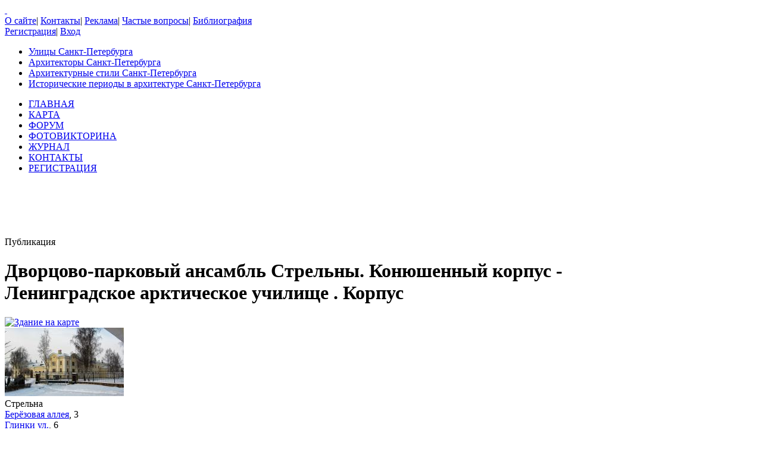

--- FILE ---
content_type: text/html; charset=UTF-8
request_url: https://www.citywalls.ru/photo547388.html
body_size: 11397
content:
<!DOCTYPE html>
<html lang="ru">
<head>
<meta charset="utf-8" />
<meta name="description" content="Фотографии Дворцово-парковый ансамбль Стрельны. Конюшенный корпус -Ленинградское арктическое училище . Корпус, Стрельна Берёзовая аллея, 3, Глинки ул., 6, архитектурный стиль Необарокко, архитектор Мейер Х. Ф., Лангваген В. Я., Штакеншнейдер А. И." />
<meta name="keywords" content="санкт-петербург, Дворцово-парковый ансамбль Стрельны. Конюшенный корпус -Ленинградское арктическое училище . Корпус, Необарокко, Мейер Х. Ф., Лангваген В. Я., Штакеншнейдер А. И., Берёзовая, Глинки" />
<meta name="Document-State" content="Dynamic">
<meta name="Revisit-After" content="3">
<meta name="Robots" content="index,follow">
<title>Дворцово-парковый ансамбль Стрельны. Конюшенный корпус -Ленинградское арктическое училище . Корпус, Необарокко, Архитектор Мейер Х. Ф., Лангваген В. Я., Штакеншнейдер А. И., Стрельна Берёзовая аллея, 3, Глинки ул., 6</title>
<link rel="shortcut icon" href="/favicon.ico">
<link rel='canonical' href='https://www.citywalls.ru/house26121.html' />
<link rel='stylesheet' href='https://www.citywalls.ru/style/v93/topsite/topsite.css' />
<link rel='stylesheet' href='https://www.citywalls.ru/style/v93/citywalls.css' />
<link rel='stylesheet' href='https://www.citywalls.ru/style/v93/house.css' />
<link rel='stylesheet' href='https://static.citywalls.ru/v48/style/poshytip/tip-combined.css' />
<script type='text/javascript'>var site={base_url:'https://www.citywalls.ru',SID:'s=fp43bq0k14qcuvcdbkag9t7vcl',img_static_url:'https://img.citywalls.ru/v48',comet_url:'wss://comet.citywalls.ru:8080',uid:0};</script>
<script type='text/javascript' src='https://static.citywalls.ru/v48/script/utils.js'></script>
<script type='text/javascript' src='https://www.citywalls.ru/script/v93/topsite/topsite.js'></script>
<script type='text/javascript' src='https://www.citywalls.ru/script/v93/citywalls.js'></script>
<script type='text/javascript' src='https://static.citywalls.ru/v48/script/jquery.js'></script>
<script type='text/javascript' src='https://www.citywalls.ru/script/v93/house.js'></script>
<script type='text/javascript' src='https://static.citywalls.ru/v48/script/uiext.js'></script>
</head>

<body>
<div id='m_container'>

<!-- Main site header -->
<div id='m_header'>
	<a id='full_link' href='https://www.citywalls.ru/?s=fp43bq0k14qcuvcdbkag9t7vcl'>&nbsp;</a>
	<div id='top_menu'>
		<a href='https://www.citywalls.ru/about.html?s=fp43bq0k14qcuvcdbkag9t7vcl'>О сайте</a><span class='sep'>|</span>
		<a href='https://www.citywalls.ru/contacts.html?s=fp43bq0k14qcuvcdbkag9t7vcl'>Контакты</a><span class='sep'>|</span>
		<a href='https://www.citywalls.ru/ad/advertisement.html?s=fp43bq0k14qcuvcdbkag9t7vcl'>Реклама</a><span class='sep'>|</span>
		<a href='https://www.citywalls.ru/faq.html?s=fp43bq0k14qcuvcdbkag9t7vcl'>Частые вопросы</a><span class='sep'>|</span>
		<a href='https://www.citywalls.ru/bibliography.html?s=fp43bq0k14qcuvcdbkag9t7vcl'>Библиография</a>
	</div> <!-- top_menu -->

	<div id='top_menu_auth'>
		<a href='https://www.citywalls.ru/profile/register.html?s=fp43bq0k14qcuvcdbkag9t7vcl'>Регистрация</a><span class='sep'>|</span>
		<a href='https://www.citywalls.ru/profile/login.html?s=fp43bq0k14qcuvcdbkag9t7vcl'>Вход</a>
	</div> <!-- top_menu_auth -->

	<ul id='menu_inline'><li
		class='street'><a title='Выбор улицы по названию' href='https://www.citywalls.ru/select_street.html?s=fp43bq0k14qcuvcdbkag9t7vcl'>Улицы Санкт-Петербурга</a></li><li
		class='architect'><a title='Выбор архитектора по имени' href='https://www.citywalls.ru/select_architect.html?s=fp43bq0k14qcuvcdbkag9t7vcl'>Архитекторы Санкт-Петербурга</a></li><li
		class='style'><a title='Выбор архитектурного стиля' href='https://www.citywalls.ru/select_archstyle.html?s=fp43bq0k14qcuvcdbkag9t7vcl'>Архитектурные стили Санкт-Петербурга</a></li><li
		class='year'><a title='Выбор зданий по историческому периоду' href='https://www.citywalls.ru/select_year.html?s=fp43bq0k14qcuvcdbkag9t7vcl'>Исторические периоды в архитектуре Санкт-Петербурга</a></li>
	</ul> <!-- menu_inline -->
</div>
<!-- End of Main site header -->

<!-- Main site menu -->
<ul id='m_menu'>
	<li class='home'><a href='https://www.citywalls.ru/?s=fp43bq0k14qcuvcdbkag9t7vcl' title='Главная'>ГЛАВНАЯ</a></li>
	<li class='map_around'><a href='https://www.citywalls.ru/map_around.html?s=fp43bq0k14qcuvcdbkag9t7vcl' title='Карта'>КАРТА</a></li>
	<li class='forum'><a href='https://forum.citywalls.ru/?s=fp43bq0k14qcuvcdbkag9t7vcl' title='Форум Citywalls.ru'>ФОРУМ</a></li>
	<li class='quiz'><a href='https://quiz.citywalls.ru?s=fp43bq0k14qcuvcdbkag9t7vcl' title='Фотовикторина'>ФОТОВИКТОРИНА</a></li>
	<li class='journal'><a href='https://www.citywalls.ru/journal/?s=fp43bq0k14qcuvcdbkag9t7vcl' title='Журнал Citywalls.ru'>ЖУРНАЛ</a></li>
	<li class='contacts'><a href='https://www.citywalls.ru/contacts.html?s=fp43bq0k14qcuvcdbkag9t7vcl' title='Контактная информация'>КОНТАКТЫ</a></li>
	<li class='profile'><a href='https://www.citywalls.ru/profile/register.html?s=fp43bq0k14qcuvcdbkag9t7vcl' title='Регистрация'>РЕГИСТРАЦИЯ</a></li>
</ul> <!-- m_main -->
<!-- End of Main site menu -->

<div class='cssAdvertBlock1' style='height:90px'>
<script>window.yaContextCb=window.yaContextCb||[]</script>
<script src='https://yandex.ru/ads/system/context.js' async></script>
<!-- Yandex.RTB R-A-1730113-1 -->
<div id='yandex_rtb_R-A-1730113-1'></div>
<script>window.yaContextCb.push(()=>{
  Ya.Context.AdvManager.render({
    renderTo: 'yandex_rtb_R-A-1730113-1',
    blockId: 'R-A-1730113-1'
  })
})</script>
</div> <!-- cssAdvertBlock1 -->

<script type='text/javascript'>
	setOnLoad(__init_totop);
</script>
<!-- The site main content -->
<div id='m_body'>
<table width='100%' cellpadding='0' cellspacing='0'><tr>


<!-- Main content column -->
<td id='m_column_wide2_td'>
<div id='m_column_wide2'>
<div class='div_like_h1 '>
	
	Публикация</div>
<div class='cssHouseHead'>
	<h1>Дворцово-парковый ансамбль Стрельны. Конюшенный корпус -<br>Ленинградское арктическое училище . Корпус</h1>
	<div class='head clearFix'>
		<div class='staticmap'><a href='https://www.citywalls.ru/house26121_map.html?s=fp43bq0k14qcuvcdbkag9t7vcl' onclick='return house.map();'><img src='//static-maps.yandex.ru/1.x/?l=map&amp;ll=30.0648,59.8553&amp;z=15&amp;size=180,130&amp;pt=30.0648,59.8553,pmbls&amp;lang=ru-RU' alt='Здание на карте' title='Здание на карте'></a></div>
		<div class='photo'><a href='https://www.citywalls.ru/photo317682.html?s=fp43bq0k14qcuvcdbkag9t7vcl' onclick='return house.photo(317682);'><img src='https://p2.citywalls.ru/thumb0_310-317682.jpg?mt=1516619719' title='Дворцово-парковый ансамбль Стрельны. Конюшенный корпус -Ленинградское арктическое училище . Корпус' alt='фото'></a></div>

		<div class='info'>
			<div class='address'>Стрельна<br><a href='https://www.citywalls.ru/search-street2245.html?s=fp43bq0k14qcuvcdbkag9t7vcl'>Берёзовая аллея</a>, 3<br><a href='https://www.citywalls.ru/search-street2240.html?s=fp43bq0k14qcuvcdbkag9t7vcl'>Глинки ул.</a>, 6</div>
			<table cellpadding='0' cellspacing='0'>
			<tr>
				<td class='item'>Архитекторы:</td>
				<td class='value'><a href='https://www.citywalls.ru/search-architect4043.html?s=fp43bq0k14qcuvcdbkag9t7vcl'>Мейер Х. Ф.</a><br><a href='https://www.citywalls.ru/search-architect207.html?s=fp43bq0k14qcuvcdbkag9t7vcl'>Лангваген В. Я.</a><br><a href='https://www.citywalls.ru/search-architect53.html?s=fp43bq0k14qcuvcdbkag9t7vcl'>Штакеншнейдер А. И.</a></td>
			</tr>
			<tr>
				<td class='item'>Год постройки:</td>
				<td class='value'>1848-1850</td>
			</tr>
			<tr>
				<td class='item'>Стиль:</td>
				<td class='value'><a href='https://www.citywalls.ru/search-archstyle425.html?s=fp43bq0k14qcuvcdbkag9t7vcl'>Необарокко</a></td>
			</tr>
					</table>
		</div> <!-- info -->
	</div> <!-- head -->
</div> <!-- cssHousehead -->
	<div style='padding: 16px 0 5px 0'>
	<div class='mceContentBody' style='padding: 0 24px 2px 24px;'>
<p style="text-align: right;"><span style="font-size: x-small;"><em>Вид с юго-востока.&nbsp;<em>Фото 01.2018,&nbsp;<noindex><a rel='nofollow' href="/profile/profile.php?uid=3332" title="Автор фотозагадки" >Влада</a></noindex>&nbsp;</em></em></span></p>
<p style="text-align: left;"><strong>Дворцово-парковый ансамбль Стрельны . Конюшенный корпус -<br /></strong></p>
<p style="text-align: right;"><span style="font-size: x-small;">п. Стрельна, Березовая аллея, дом 3, литера А (адрес до 2019 года)</span></p>
<p style="text-align: right;"><span style="font-size: x-small;">ул. Глинки, дом 6, строение 1 (с июля 2019)</span></p>
<p style="text-align: right;">Пам. арх. (фед.)</p>
<p>1848-1850 - арх. Мейер Христиан Филиппович, арх. Лангваген Василий (Вильгельм) Яковлевич,</p>
<p>&nbsp;&nbsp;&nbsp;&nbsp;&nbsp;&nbsp;&nbsp;&nbsp;&nbsp;&nbsp;&nbsp;&nbsp;&nbsp;&nbsp;&nbsp;&nbsp;&nbsp; арх. Штакеншнейдер Андрей Иванович <span style="font-size: x-small;">(Постановление Правительства РФ № 527 от 10.07.2001)</span></p>
<p><span style="font-size: x-small;"><span style="font-size: small;">&nbsp;</span></span></p>
<p><span style="font-size: x-small;"><span style="font-size: small;"><strong>Ленинградское арктическое училище . Корпус</strong></span></span></p>
<p>&nbsp;</p>
<p>&nbsp;</p>
<p>&nbsp;</p>
<p><span style="font-size: x-small;"><span style="font-size: small;">Сейчас это один из корпусов <noindex><a rel='nofollow' href="/house19196.html"  target="_blank">Ленинградского арктического училища</a></noindex>, существовавшего в 1945-1991 гг.</span></span></p>
<p><span style="font-size: x-small;"><span style="font-size: small;">&nbsp;</span></span></p>
<p><span style="font-size: x-small;"><span style="font-size: small;">В 2001-2003 здание прошло реконструкцию, ныне находится на территории Дворца конгрессов.</span><br /></span></p>
<p><span style="font-size: x-small;"><span style="font-size: small;">&nbsp;</span></span></p>
<p>&nbsp;</p>
<p>&nbsp;</p>	</div> <!-- mceContentBody -->

		<ul class='cssHouseThumbnailTableWide cssPhotoList'><li><div class='photo'><a href='https://www.citywalls.ru/photo607307.html?s=fp43bq0k14qcuvcdbkag9t7vcl' onclick='return house.photo(607307)'><img class='cssThumbnailPhoto' src='https://p3.citywalls.ru/thumb_593-607307.jpg?mt=1675786555' alt='фото' title=''></a></div><p class='title'>В 1939 г. должно было начаться<br>строительство санатория<br>на месте Конюшенного корпуса.<br><span class="f">(добавил <a href="https://www.citywalls.ru/profile/profile.php?uid=17775&amp;s=fp43bq0k14qcuvcdbkag9t7vcl" >Galina Vabishchevich</a>)</span></p></li>
<li><div class='photo'><a href='https://www.citywalls.ru/photo607309.html?s=fp43bq0k14qcuvcdbkag9t7vcl' onclick='return house.photo(607309)'><img class='cssThumbnailPhoto' src='https://p1.citywalls.ru/thumb_593-607309.jpg?mt=1675787031' alt='фото' title=''></a></div><p class='title'>1*<br><span class="f">(добавил <a href="https://www.citywalls.ru/profile/profile.php?uid=17775&amp;s=fp43bq0k14qcuvcdbkag9t7vcl" >Galina Vabishchevich</a>)</span></p></li>
<li><div class='photo'><a href='https://www.citywalls.ru/photo607314.html?s=fp43bq0k14qcuvcdbkag9t7vcl' onclick='return house.photo(607314)'><img class='cssThumbnailPhoto' src='https://p2.citywalls.ru/thumb_593-607314.jpg?mt=1675787355' alt='фото' title=''></a></div><p class='title'>1901-1903 гг.<br>Въезд в парк. Открытка.<br><span class="f">pastvu.com<br>(добавил <a href="https://www.citywalls.ru/profile/profile.php?uid=17775&amp;s=fp43bq0k14qcuvcdbkag9t7vcl" >Galina Vabishchevich</a>)</span></p></li>
<li><div class='photo'><a href='https://www.citywalls.ru/photo607312.html?s=fp43bq0k14qcuvcdbkag9t7vcl' onclick='return house.photo(607312)'><img class='cssThumbnailPhoto' src='https://p0.citywalls.ru/thumb_593-607312.jpg?mt=1675787154' alt='фото' title=''></a></div><p class='title'>1949 г. Южный фасад.<br>pastvu.com<br><span class="f">(добавил <a href="https://www.citywalls.ru/profile/profile.php?uid=17775&amp;s=fp43bq0k14qcuvcdbkag9t7vcl" >Galina Vabishchevich</a>)</span></p></li>
<li><div class='photo'><a href='https://www.citywalls.ru/photo607313.html?s=fp43bq0k14qcuvcdbkag9t7vcl' onclick='return house.photo(607313)'><img class='cssThumbnailPhoto' src='https://p1.citywalls.ru/thumb_593-607313.jpg?mt=1675787171' alt='фото' title=''></a></div><p class='title'>Внутренний дворик.<br>1-я пол. 1970-х гг. 2*<br><span class="f">(добавил <a href="https://www.citywalls.ru/profile/profile.php?uid=17775&amp;s=fp43bq0k14qcuvcdbkag9t7vcl" >Galina Vabishchevich</a>)</span></p></li>
<li><div class='photo'><a href='https://www.citywalls.ru/photo607315.html?s=fp43bq0k14qcuvcdbkag9t7vcl' onclick='return house.photo(607315)'><img class='cssThumbnailPhoto' src='https://p3.citywalls.ru/thumb_593-607315.jpg?mt=1675787364' alt='фото' title=''></a></div><p class='title'>нач. 1970-х гг.<br>Курсанты Лен. арктического<br>училища на зарядке. <br><span class="f">pastvu.com<br>(добавил <a href="https://www.citywalls.ru/profile/profile.php?uid=17775&amp;s=fp43bq0k14qcuvcdbkag9t7vcl" >Galina Vabishchevich</a>)</span></p></li>
<li><div class='photo'><a href='https://www.citywalls.ru/photo547388.html?s=fp43bq0k14qcuvcdbkag9t7vcl' onclick='return house.photo(547388)'><img class='cssThumbnailPhoto' src='https://p0.citywalls.ru/thumb_534-547388.jpg?mt=1643038641' alt='фото' title=''></a></div><p class='title'>Процесс реконструкции.<br><span class="f">13.08.2002. Google Earth</span><br><span class="f">(добавил <br><noindex><a rel='nofollow' href="/profile/profile.php?uid=1259" >peterburzhets</a></noindex>)</span></p></li>
		</ul> <!-- cssPhotoList -->

	<div class='mceContentBody' style='padding: 0 24px 2px 24px;'>
<p>1*&nbsp; В 1939 г. должно было начаться строительство санатория на месте Конюшенного корпуса, или глубокая его реконструкция.&nbsp; <span style="font-size: x-small;">(Ежегодник Ленинградского отделения Союза советских архитекторов I-II / XV-XVI. Выпуск 1934-1939 гг.&nbsp;</span></p>
<p style="text-align: left;"><span style="font-size: x-small;"> Л.-М. Изд. Ленингр. отд. Союза сов. архитекторов, 1940. С. 137.)&nbsp; (<noindex><a rel='nofollow' href="/profile/profile.php?uid=17775"  target="_blank">Galina Vabishchevich</a></noindex>)</span></p>
<p style="text-align: left;"><span style="font-size: x-small;">2*&nbsp;<span style="font-size: small;"> Внутренний дворик. Фото 1-й половины 1970-х гг</span>. "Cеверная сторона каре Конюшенного корпуса - Манеж, перестроенный в 1954г. Архитектор перестройки С.В.Попова-Гуниг. После надстройки во втором этаже сделали двусветный спортивный зал, в первом - столовую" (Обязательно дать ссылку https://pastvu.com/p/131403)<br /></span></p>	</div> <!-- mceContentBody -->

		<ul class='cssHouseThumbnailTableWide cssPhotoList'><li><div class='photo'><a href='https://www.citywalls.ru/photo317677.html?s=fp43bq0k14qcuvcdbkag9t7vcl' onclick='return house.photo(317677)'><img class='cssThumbnailPhoto' src='https://p1.citywalls.ru/thumb_310-317677.jpg?mt=1516619719' alt='фото' title=''></a></div><p class='title'>Вид с юго-востока</p></li>
<li><div class='photo'><a href='https://www.citywalls.ru/photo223338.html?s=fp43bq0k14qcuvcdbkag9t7vcl' onclick='return house.photo(223338)'><img class='cssThumbnailPhoto' src='https://p2.citywalls.ru/thumb_218-223338.jpg?mt=1430499704' alt='фото' title=''></a></div><p class='title'>Вид с юга</p></li>
<li><div class='photo'><a href='https://www.citywalls.ru/photo223339.html?s=fp43bq0k14qcuvcdbkag9t7vcl' onclick='return house.photo(223339)'><img class='cssThumbnailPhoto' src='https://p3.citywalls.ru/thumb_218-223339.jpg?mt=1430499704' alt='фото' title=''></a></div><p class='title'>Вид с юго-востока</p></li>
<li><div class='photo'><a href='https://www.citywalls.ru/photo223340.html?s=fp43bq0k14qcuvcdbkag9t7vcl' onclick='return house.photo(223340)'><img class='cssThumbnailPhoto' src='https://p0.citywalls.ru/thumb_218-223340.jpg?mt=1430503708' alt='фото' title=''></a></div></li>
<li><div class='photo'><a href='https://www.citywalls.ru/photo223341.html?s=fp43bq0k14qcuvcdbkag9t7vcl' onclick='return house.photo(223341)'><img class='cssThumbnailPhoto' src='https://p1.citywalls.ru/thumb_218-223341.jpg?mt=1430503708' alt='фото' title=''></a></div><p class='title'>Северный фасад</p></li>
<li><div class='photo'><a href='https://www.citywalls.ru/photo223346.html?s=fp43bq0k14qcuvcdbkag9t7vcl' onclick='return house.photo(223346)'><img class='cssThumbnailPhoto' src='https://p2.citywalls.ru/thumb_218-223346.jpg?mt=1430503708' alt='фото' title=''></a></div></li>
<li><div class='photo'><a href='https://www.citywalls.ru/photo223342.html?s=fp43bq0k14qcuvcdbkag9t7vcl' onclick='return house.photo(223342)'><img class='cssThumbnailPhoto' src='https://p2.citywalls.ru/thumb_218-223342.jpg?mt=1430503708' alt='фото' title=''></a></div></li>
<li><div class='photo'><a href='https://www.citywalls.ru/photo223343.html?s=fp43bq0k14qcuvcdbkag9t7vcl' onclick='return house.photo(223343)'><img class='cssThumbnailPhoto' src='https://p3.citywalls.ru/thumb_218-223343.jpg?mt=1430503708' alt='фото' title=''></a></div></li>
<li><div class='photo'><a href='https://www.citywalls.ru/photo223344.html?s=fp43bq0k14qcuvcdbkag9t7vcl' onclick='return house.photo(223344)'><img class='cssThumbnailPhoto' src='https://p0.citywalls.ru/thumb_218-223344.jpg?mt=1430503708' alt='фото' title=''></a></div></li>
<li><div class='photo'><a href='https://www.citywalls.ru/photo223345.html?s=fp43bq0k14qcuvcdbkag9t7vcl' onclick='return house.photo(223345)'><img class='cssThumbnailPhoto' src='https://p1.citywalls.ru/thumb_218-223345.jpg?mt=1430503708' alt='фото' title=''></a></div><p class='title'><span class="f">Фото 01.05.2015.</span></p></li>
<li><div class='photo'><a href='https://www.citywalls.ru/photo317678.html?s=fp43bq0k14qcuvcdbkag9t7vcl' onclick='return house.photo(317678)'><img class='cssThumbnailPhoto' src='https://p2.citywalls.ru/thumb_310-317678.jpg?mt=1516619719' alt='фото' title=''></a></div></li>
<li><div class='photo'><a href='https://www.citywalls.ru/photo317679.html?s=fp43bq0k14qcuvcdbkag9t7vcl' onclick='return house.photo(317679)'><img class='cssThumbnailPhoto' src='https://p3.citywalls.ru/thumb_310-317679.jpg?mt=1516619719' alt='фото' title=''></a></div></li>
<li><div class='photo'><a href='https://www.citywalls.ru/photo317680.html?s=fp43bq0k14qcuvcdbkag9t7vcl' onclick='return house.photo(317680)'><img class='cssThumbnailPhoto' src='https://p0.citywalls.ru/thumb_310-317680.jpg?mt=1516619719' alt='фото' title=''></a></div></li>
<li><div class='photo'><a href='https://www.citywalls.ru/photo317681.html?s=fp43bq0k14qcuvcdbkag9t7vcl' onclick='return house.photo(317681)'><img class='cssThumbnailPhoto' src='https://p1.citywalls.ru/thumb_310-317681.jpg?mt=1516619719' alt='фото' title=''></a></div></li>
<li><div class='photo'><a href='https://www.citywalls.ru/photo317683.html?s=fp43bq0k14qcuvcdbkag9t7vcl' onclick='return house.photo(317683)'><img class='cssThumbnailPhoto' src='https://p3.citywalls.ru/thumb_310-317683.jpg?mt=1516619949' alt='фото' title=''></a></div><p class='title'>Южный фасад</p></li>
<li><div class='photo'><a href='https://www.citywalls.ru/photo317684.html?s=fp43bq0k14qcuvcdbkag9t7vcl' onclick='return house.photo(317684)'><img class='cssThumbnailPhoto' src='https://p0.citywalls.ru/thumb_310-317684.jpg?mt=1516619949' alt='фото' title=''></a></div></li>
<li><div class='photo'><a href='https://www.citywalls.ru/photo317685.html?s=fp43bq0k14qcuvcdbkag9t7vcl' onclick='return house.photo(317685)'><img class='cssThumbnailPhoto' src='https://p1.citywalls.ru/thumb_310-317685.jpg?mt=1516619949' alt='фото' title=''></a></div></li>
<li><div class='photo'><a href='https://www.citywalls.ru/photo317686.html?s=fp43bq0k14qcuvcdbkag9t7vcl' onclick='return house.photo(317686)'><img class='cssThumbnailPhoto' src='https://p2.citywalls.ru/thumb_310-317686.jpg?mt=1516619949' alt='фото' title=''></a></div><p class='title'><span class="f">Фото - <a href="http://www.citywalls.ru/profile/profile.php?uid=3332&amp;s=fp43bq0k14qcuvcdbkag9t7vcl" >Влада</a>, 01.2018.</span></p></li>
		</ul> <!-- cssPhotoList -->

	<div class='mceContentBody' style='padding: 0 24px 2px 24px;'>
<p style="text-align: center;"><span style="font-size: x-small;"> Памятник федерального значения (Постановление Правительства РФ № 527 от 10.07.2001)</span></p>	</div> <!-- mceContentBody -->

		<ul class='cssHouseThumbnailTableWide cssPhotoList'><li><div class='photo'><a href='https://www.citywalls.ru/photo607310.html?s=fp43bq0k14qcuvcdbkag9t7vcl' onclick='return house.photo(607310)'><img class='cssThumbnailPhoto' src='https://p2.citywalls.ru/thumb_593-607310.jpg?mt=1675787136' alt='фото' title=''></a></div><p class='title'>Аэрофотосъёмка 1942 г.</p></li>
<li><div class='photo'><a href='https://www.citywalls.ru/photo607311.html?s=fp43bq0k14qcuvcdbkag9t7vcl' onclick='return house.photo(607311)'><img class='cssThumbnailPhoto' src='https://p3.citywalls.ru/thumb_593-607311.jpg?mt=1675787144' alt='фото' title=''></a></div><p class='title'>Аэрофотосъёмка 1966 г.</p></li>
		</ul> <!-- cssPhotoList -->

	</div>

<div class='cssHouseBottom'>
	<div class='clearFix'>
		<div class='counters'><img class='silk_comm' src='https://img.citywalls.ru/v48/empty.gif' alt=''> 3 комментария<br>			<img class='silk_eye' src='https://img.citywalls.ru/v48/empty.gif' alt=''> 3072 просмотра</div>
		<div class='edit_time'>Добавил: <a href='https://www.citywalls.ru/profile/profile.php?uid=1442&s=fp43bq0k14qcuvcdbkag9t7vcl'>Виктор М</a>, 23 Апреля 2015, 16:05<br>Редактировано: 2 Апреля 2024, 14:08
		</div> <!-- edit_time -->
		<div class='rating'>
			<div id='rate_progress' class='working'><img src='https://img.citywalls.ru/v48/progress_rotate_small.gif' title='Сохранение...' alt=''></div>
			<table><tr>
			<td>Оцените:</td>
			<td><ul class='cssRating'>
			<li id='rate_value' class='cssRatingCurrent' style='width:61%;'></li>
			<li><a href='javascript:void(0);' onclick='return star_rate(26121, 1);' title='Ужасно' class='star1'></a></li>
			<li><a href='javascript:void(0);' onclick='return star_rate(26121, 2);' title='Плохо' class='star2'></a></li>
			<li><a href='javascript:void(0);' onclick='return star_rate(26121, 3);' title='Средне' class='star3'></a></li>
			<li><a href='javascript:void(0);' onclick='return star_rate(26121, 4);' title='Хорошо' class='star4'></a></li>
			<li><a href='javascript:void(0);' onclick='return star_rate(26121, 5);' title='Отлично' class='star5'></a></li>
			</ul></td>
			<td id='rate_count'>(11 голосов)</td>
			</tr></table>
		</div> <!-- rating -->
	</div> <!-- clearFix -->
	<div class='addinfo'>
		<a class='imb_text_photo' href='https://www.citywalls.ru/house/house_addinfo.php?action=data&hid=26121&s=fp43bq0k14qcuvcdbkag9t7vcl'>Добавить название здания/год постройки/имя архитектора</a><br>
		<a class='imb_text' href='https://www.citywalls.ru/house/house_addinfo.php?action=text&hid=26121&s=fp43bq0k14qcuvcdbkag9t7vcl'>Добавить текст/сообщить об ошибке в публикации</a><br>
		<a class='imb_camera' href='https://www.citywalls.ru/house/house_addinfo.php?action=photo&hid=26121&s=fp43bq0k14qcuvcdbkag9t7vcl'>Добавить фотографии в публикацию</a>
	</div> <!-- addinfo -->
	<div class='extcode'>
		Разместить ссылку у себя на ресурсе или в ЖЖ:
		<div class='code'>
			&lt;a href='https://www.citywalls.ru/house26121.html' target='_blank'&gt;Дворцово-парковый ансамбль Стрельны. Конюшенный корпус -Ленинградское арктическое училище . Корпус на Citywalls.ru&lt;/a&gt;
		</div> <!-- code -->
	</div> <!-- extcode -->
</div> <!-- cssHouseBottom -->
		<div class='cssCommentContainer'>
		<div class='header' id='hc_title'>Всего 3 комментария</div>
		<ul class='list' id='hc_list'>
		<li class='cssComment clearFix' id='hc_comm239281'>
			<div class='avatar'><a href='https://www.citywalls.ru/profile/profile.php?uid=17775&s=fp43bq0k14qcuvcdbkag9t7vcl'><img class='cssAvatarImage' alt='' src='https://ua.citywalls.ru/4-5104_micro.jpg?mt=1631732559'></a></div>
			<div class='comment'>
			<div class='name'><a href='https://www.citywalls.ru/profile/profile.php?uid=17775&s=fp43bq0k14qcuvcdbkag9t7vcl'>Galina Vabishchevich</a></div>
			<div class='date'>16 Марта 2022, 22:08</div>
			<div class='content mceContentBody' id='hc_content239281'><p>Интересное кино получается. В 1939 г. должно было начаться строительство санатория на месте Конюшенного корпуса, или глубокая его реконструкция, судите сами, вот проект:</p>
<p>Ежегодник Ленинградского отделения Союза советских архитекторов I—II / XV—XVI. Выпуск 1934-1939 гг. — Л. — М. : Изд. Ленингр. отд. Союза сов. архитекторов, 1940. — 405 с. - С. 137</p>
<p> </p>
<p>Похоже, он был до того в приличном состоянии и под крышей, на аэрофотосъёмке 1942 г. вовсе не выглядит руиной, будучи на оккупированной территории:</p>
<p> </p>
<p>По-видимому всё же досталось, но не сильно. Южный фасад 1949 г. </p>
<p><noindex><a href="https://pastvu.com/_p/a/6/4/c/64cac976fcf23e1a2469c0cb60a781f5.jpg" rel="nofollow">https://pastvu.com/_p/a/6/4/c/64cac976fcf23e1a2469c0cb60a781f5.jpg</a></noindex></p>
<p> </p>
<p>А вот аэрофотосъёмка 1966 г.:</p>
<p> </p>
<p>Как видим, проект не был реализован. Здание пережило войну, и вполне себе функционировало, даже регулярный садик внутри.</p>
<p>Внутренний дворик ЛАУ. Фото 1-й половины 1970-х гг. </p>
<p>К нему комментарий: "Cеверная сторона каре Конюшенного корпуса - Манеж, перестроенный в 1954г. Архитектор перестройки С.В.Попова-Гуниг. После надстройки во втором этаже сделали двусветный спортивный зал, в первом - столовую"</p>
<p><noindex><a href="https://pastvu.com/_p/a/1/0/d/10da1f82305fe0156e59d53b51acb26e.jpg" rel="nofollow">https://pastvu.com/_p/a/1/0/d/10da1f82305fe0156e59d53b51acb26e.jpg</a></noindex></p>
<p> </p>
<p>Ну, и "ещё парочку", спасибо Паству!</p>
<p>Въезд в парк 1901-1903 гг. Открытка. </p>
<p><noindex><a href="https://pastvu.com/_p/a/1/5/z/15z8yf12un3fctr3fj.jpg" rel="nofollow">https://pastvu.com/_p/a/1/5/z/15z8yf12un3fctr3fj.jpg</a></noindex></p>
<p> </p>
<p>Курсанты ЛАУ на зарядке. Фото начала 1970-х гг:</p>
<p><noindex><a href="https://pastvu.com/_p/a/d/a/6/da68c0b2b13a6ae10a36c93451a43782.jpg" rel="nofollow">https://pastvu.com/_p/a/d/a/6/da68c0b2b13a6ae10a36c93451a43782.jpg</a></noindex></p>
<p> </p>
<p>У меня вопрос, как же они довели его до такого безобразия, какое мы видим на Гугль-панораме 2002 г.?! </p>
<p> </p>
<p>Да... Остаётся добавить, что это ЛАУ - Ленинградское арктическое училище (1945-1991)</p>
<p><a href="https://www.citywalls.ru/house19196.html?s=fp43bq0k14qcuvcdbkag9t7vcl">https://www.citywalls.ru/house19196.html</a> </p></div>
			</div>
		</li>
		<li class='cssComment clearFix' id='hc_comm240053'>
			<div class='avatar'><a href='https://www.citywalls.ru/profile/profile.php?uid=5071&s=fp43bq0k14qcuvcdbkag9t7vcl'><img class='cssAvatarImage' alt='' src='https://ua.citywalls.ru/2-2403_micro.jpg?mt=1396558086'></a></div>
			<div class='comment'>
			<div class='name'><a href='https://www.citywalls.ru/profile/profile.php?uid=5071&s=fp43bq0k14qcuvcdbkag9t7vcl'>anmazarin</a></div>
			<div class='date'>7 Апреля 2022, 11:39</div>
			<div class='content mceContentBody' id='hc_content240053'><p>Дык матросня ж!  </p>
<p>"Кончилось всё это кислотой: вместо роскошного праздника - бульвары, засыпанные семечками, да матросня, да серое солдатьё, - не великая страна, а тесто, ржаной кисель без соли…" - <em>Хождение по мукам.</em></p></div>
			</div>
		</li>
		<li class='cssComment clearFix' id='hc_comm240055'>
			<div class='avatar'><a href='https://www.citywalls.ru/profile/profile.php?uid=7505&s=fp43bq0k14qcuvcdbkag9t7vcl'><img class='cssAvatarImage' alt='' src='https://ua.citywalls.ru/2-2343_micro.jpg?mt=1393596067'></a></div>
			<div class='comment'>
			<div class='name'><a href='https://www.citywalls.ru/profile/profile.php?uid=7505&s=fp43bq0k14qcuvcdbkag9t7vcl'>S.P.</a></div>
			<div class='date'>7 Апреля 2022, 14:20</div>
			<div class='content mceContentBody' id='hc_content240055'><blockquote>Ответ на "<a class="t-reply" href="javascript:void(0)" rel="240053">Дык матросня ж!   "Кончилось всё это кислотой</a>" от <a href="https://www.citywalls.ru/profile/profile.php?uid=5071&s=fp43bq0k14qcuvcdbkag9t7vcl">anmazarin</a></blockquote>
<p> "Матросня" здесь ни при чем. Пока здесь было арктическое училище, и это здание, и сам <a href="https://www.citywalls.ru/house27509.html?s=fp43bq0k14qcuvcdbkag9t7vcl" target="_blank">дворец</a> (восстановленные после войны) были во вполне приличном состоянии. А разрушаться они стали после того как училище отсюда выселили. И действительно за короткий срок дошли (или преднамеренно были доведены) до аварийного состояния. Так же, как и парк.</p></div>
			</div>
		</li>
		</ul>
			<div class='cssResInfo'><a class='link_under' href='https://www.citywalls.ru/profile/register.html?s=fp43bq0k14qcuvcdbkag9t7vcl'>Зарегистрируйтесь</a>, 
				чтобы оставить комментарий или добавить информацию в публикацию.</div>
		</div>

<script type='text/javascript'>
<!--

var src_loading3 = 'https://img.citywalls.ru/v48/loading3.gif';
var url_delete_confirm = 'https://www.citywalls.ru/house/house_delete_confirm.php?s=fp43bq0k14qcuvcdbkag9t7vcl';

function __init()  {
	$('.t-nav-list').poshytip({className: 'tip-yellow-center',
		alignTo:'target', alignX:'center', offsetY:5, slide:false, fade:false});

	$('#bookmark').poshytip({className: 'tip-yellow-center',
		alignTo:'target', alignX:'center', offsetY:5, slide:false, fade:false});

	house.init(26121, 0, "Стрельна,&nbsp;Берёзовая аллея, 3/Глинки ул., 6", 1, 0, 3, 3, 25, 239281, 1647457682, 59.8553, 30.0648);

	var id_photo = 547388;
	var is_map = false;
	var html5_mode = true;

	if ( !id_photo )  {
		id_photo = window.location.hash.replace(/^#photo(\d+)$/, '$1');
		id_photo = parseInt(id_photo);										  
		if ( !isNaN(id_photo) )  {
			html5_mode = false;
		}
	}
	else  {
		/* V2 compatibility */
		var id2 = parseInt(window.location.hash.replace(/^#(\d+)$/, '$1'));
		if ( !isNaN(id2) )  {
			jmp(append_sid('/photo' + id2 + '.html'));
			return;
		}
	}

	if ( !is_map )  {
		is_map = window.location.hash == '#map';
		if ( is_map )  {
			html5_mode = false;
		}
	}
			 
	if ( !isNaN(id_photo) ) {
		if ( UrlChange.html5_mode && !html5_mode )  {
			jmp(append_sid('/photo' + id_photo + (0?'-temp':'') + '.html'));
		}
		else
		if ( !UrlChange.html5_mode && html5_mode )  {
			jmp(append_sid('/house' + 26121 + (0?'-temp':'') + '.html') + '#photo' + id_photo);
		}
		else												 
			house.photo(id_photo, false);
	}
	else if ( is_map )  {
		if ( UrlChange.html5_mode && !html5_mode )  {
			jmp(append_sid('/house' + 26121 + '_map' + (0?'-temp':'') + '.html'));
		}
		else
		if ( !UrlChange.html5_mode && html5_mode )  {
			jmp(append_sid('/house' + 26121 + (0?'-temp':'') + '.html') + '#map');
		}
		else
			house.map(false);
	}

}
setOnLoad(__init);
//-->
</script>
</div> <!-- m_column_wide2 -->
</td> <!-- m_column_wide2_td -->
<!-- End of Main content column -->



<!-- Menu column -->
<td id='m_column_right_td'>
<div id='m_column_right'>

<div class='cssHead'>Категории</div>
<ul id='acc_menu' class='cssAccordionMenu'>
	<li class='cat'><a rel='nofollow' href='#'>Театры и кинотеатры</a>
		<ul class='sub'>
			<li><a rel='nofollow' href='https://www.citywalls.ru/search_cat-0-0.html?s=fp43bq0k14qcuvcdbkag9t7vcl'>Театры</a></li>
			<li><a rel='nofollow' href='https://www.citywalls.ru/search_cat-0-1.html?s=fp43bq0k14qcuvcdbkag9t7vcl'>Кинотеатры</a></li>
			<li><a rel='nofollow' href='https://www.citywalls.ru/search_cat-0-2.html?s=fp43bq0k14qcuvcdbkag9t7vcl'>ДК, клубы</a></li>
			<li><a rel='nofollow' href='https://www.citywalls.ru/search_cat-0-3.html?s=fp43bq0k14qcuvcdbkag9t7vcl'>Спорт</a></li>
		</ul>
	</li>
	<li class='cat'><a rel='nofollow' href='#'>Музеи и выставки</a>
		<ul class='sub'>
			<li><a rel='nofollow' href='https://www.citywalls.ru/search_cat-1-0.html?s=fp43bq0k14qcuvcdbkag9t7vcl'>Музеи</a></li>
			<li><a rel='nofollow' href='https://www.citywalls.ru/search_cat-1-1.html?s=fp43bq0k14qcuvcdbkag9t7vcl'>Музеи-Квартиры</a></li>
			<li><a rel='nofollow' href='https://www.citywalls.ru/search_cat-1-2.html?s=fp43bq0k14qcuvcdbkag9t7vcl'>Выставки</a></li>
			<li><a rel='nofollow' href='https://www.citywalls.ru/search_cat-1-3.html?s=fp43bq0k14qcuvcdbkag9t7vcl'>Мемориальные доски</a></li>
		</ul>
	</li>
	<li class='cat'><a rel='nofollow' href='#'>Учебные заведения</a>
		<ul class='sub'>
			<li><a rel='nofollow' href='https://www.citywalls.ru/search_cat-2-0.html?s=fp43bq0k14qcuvcdbkag9t7vcl'>Институты</a></li>
			<li><a rel='nofollow' href='https://www.citywalls.ru/search_cat-2-1.html?s=fp43bq0k14qcuvcdbkag9t7vcl'>Гимназии</a></li>
			<li><a rel='nofollow' href='https://www.citywalls.ru/search_cat-2-2.html?s=fp43bq0k14qcuvcdbkag9t7vcl'>Колледжи</a></li>
			<li><a rel='nofollow' href='https://www.citywalls.ru/search_cat-2-3.html?s=fp43bq0k14qcuvcdbkag9t7vcl'>Училища</a></li>
			<li><a rel='nofollow' href='https://www.citywalls.ru/search_cat-2-4.html?s=fp43bq0k14qcuvcdbkag9t7vcl'>Школы</a></li>
			<li><a rel='nofollow' href='https://www.citywalls.ru/search_cat-2-5.html?s=fp43bq0k14qcuvcdbkag9t7vcl'>Детские сады</a></li>
			<li><a rel='nofollow' href='https://www.citywalls.ru/search_cat-2-6.html?s=fp43bq0k14qcuvcdbkag9t7vcl'>ДДЮТ</a></li>
		</ul>
	</li>
	<li class='cat'><a rel='nofollow' href='#'>Медицинские учреждения</a>
		<ul class='sub'>
			<li><a rel='nofollow' href='https://www.citywalls.ru/search_cat-3-0.html?s=fp43bq0k14qcuvcdbkag9t7vcl'>Аптеки</a></li>
			<li><a rel='nofollow' href='https://www.citywalls.ru/search_cat-3-1.html?s=fp43bq0k14qcuvcdbkag9t7vcl'>Больницы</a></li>
			<li><a rel='nofollow' href='https://www.citywalls.ru/search_cat-3-2.html?s=fp43bq0k14qcuvcdbkag9t7vcl'>Поликлиники</a></li>
			<li><a rel='nofollow' href='https://www.citywalls.ru/search_cat-3-3.html?s=fp43bq0k14qcuvcdbkag9t7vcl'>НИИ</a></li>
			<li><a rel='nofollow' href='https://www.citywalls.ru/search_cat-3-4.html?s=fp43bq0k14qcuvcdbkag9t7vcl'>Учебные</a></li>
		</ul>
	</li>
	<li class='cat'><a rel='nofollow' href='#'>Культовые здания</a>
		<ul class='sub'>
			<li><a rel='nofollow' href='https://www.citywalls.ru/search_cat-4-0.html?s=fp43bq0k14qcuvcdbkag9t7vcl'>Соборы</a></li>
			<li><a rel='nofollow' href='https://www.citywalls.ru/search_cat-4-1.html?s=fp43bq0k14qcuvcdbkag9t7vcl'>Церкви</a></li>
			<li><a rel='nofollow' href='https://www.citywalls.ru/search_cat-4-2.html?s=fp43bq0k14qcuvcdbkag9t7vcl'>Домовые церкви</a></li>
			<li><a rel='nofollow' href='https://www.citywalls.ru/search_cat-4-3.html?s=fp43bq0k14qcuvcdbkag9t7vcl'>Часовни</a></li>
			<li><a rel='nofollow' href='https://www.citywalls.ru/search_cat-4-4.html?s=fp43bq0k14qcuvcdbkag9t7vcl'>Монастыри</a></li>
			<li><a rel='nofollow' href='https://www.citywalls.ru/search_cat-4-5.html?s=fp43bq0k14qcuvcdbkag9t7vcl'>Подворья</a></li>
			<li><a rel='nofollow' href='https://www.citywalls.ru/search_cat-4-6.html?s=fp43bq0k14qcuvcdbkag9t7vcl'>Мечети</a></li>
			<li><a rel='nofollow' href='https://www.citywalls.ru/search_cat-4-7.html?s=fp43bq0k14qcuvcdbkag9t7vcl'>Синагоги</a></li>
			<li><a rel='nofollow' href='https://www.citywalls.ru/search_cat-4-8.html?s=fp43bq0k14qcuvcdbkag9t7vcl'>Действующие</a></li>
		</ul>
	</li>
	<li class='cat'><a rel='nofollow' href='#'>Городское хозяйство</a>
		<ul class='sub'>
			<li><a rel='nofollow' href='https://www.citywalls.ru/search_cat-5-0.html?s=fp43bq0k14qcuvcdbkag9t7vcl'>Гостиницы</a></li>
			<li><a rel='nofollow' href='https://www.citywalls.ru/search_cat-5-1.html?s=fp43bq0k14qcuvcdbkag9t7vcl'>Рестораны</a></li>
			<li><a rel='nofollow' href='https://www.citywalls.ru/search_cat-5-2.html?s=fp43bq0k14qcuvcdbkag9t7vcl'>Почта, связь</a></li>
			<li><a rel='nofollow' href='https://www.citywalls.ru/search_cat-5-3.html?s=fp43bq0k14qcuvcdbkag9t7vcl'>Пожарные</a></li>
			<li><a rel='nofollow' href='https://www.citywalls.ru/search_cat-5-4.html?s=fp43bq0k14qcuvcdbkag9t7vcl'>Рынки, ТЦ, магазины</a></li>
			<li><a rel='nofollow' href='https://www.citywalls.ru/search_cat-5-5.html?s=fp43bq0k14qcuvcdbkag9t7vcl'>Вокзалы, метро</a></li>
			<li><a rel='nofollow' href='https://www.citywalls.ru/search_cat-5-6.html?s=fp43bq0k14qcuvcdbkag9t7vcl'>Водоснабжение</a></li>
			<li><a rel='nofollow' href='https://www.citywalls.ru/search_cat-5-7.html?s=fp43bq0k14qcuvcdbkag9t7vcl'>Административные</a></li>
			<li><a rel='nofollow' href='https://www.citywalls.ru/search_cat-5-8.html?s=fp43bq0k14qcuvcdbkag9t7vcl'>Благотворительные</a></li>
			<li><a rel='nofollow' href='https://www.citywalls.ru/search_cat-5-9.html?s=fp43bq0k14qcuvcdbkag9t7vcl'>Бизнес-центры</a></li>
			<li><a rel='nofollow' href='https://www.citywalls.ru/search_cat-5-10.html?s=fp43bq0k14qcuvcdbkag9t7vcl'>Мосты</a></li>
			<li><a rel='nofollow' href='https://www.citywalls.ru/search_cat-5-11.html?s=fp43bq0k14qcuvcdbkag9t7vcl'>Сады, парки, скверы</a></li>
			<li><a rel='nofollow' href='https://www.citywalls.ru/search_cat-5-12.html?s=fp43bq0k14qcuvcdbkag9t7vcl'>Памятники, монументы</a></li>
			<li><a rel='nofollow' href='https://www.citywalls.ru/search_cat-5-13.html?s=fp43bq0k14qcuvcdbkag9t7vcl'>Наземный транспорт</a></li>
			<li><a rel='nofollow' href='https://www.citywalls.ru/search_cat-5-14.html?s=fp43bq0k14qcuvcdbkag9t7vcl'>Бани</a></li>
			<li><a rel='nofollow' href='https://www.citywalls.ru/search_cat-5-15.html?s=fp43bq0k14qcuvcdbkag9t7vcl'>Кладбища</a></li>
		</ul>
	</li>
	<li class='cat'><a rel='nofollow' href='#'>Промышленность</a>
		<ul class='sub'>
			<li><a rel='nofollow' href='https://www.citywalls.ru/search_cat-6-0.html?s=fp43bq0k14qcuvcdbkag9t7vcl'>Заводы и Фабрики</a></li>
			<li><a rel='nofollow' href='https://www.citywalls.ru/search_cat-6-1.html?s=fp43bq0k14qcuvcdbkag9t7vcl'>НПО</a></li>
			<li><a rel='nofollow' href='https://www.citywalls.ru/search_cat-6-2.html?s=fp43bq0k14qcuvcdbkag9t7vcl'>НИИ</a></li>
		</ul>
	</li>
	<li class='cat'><a rel='nofollow' href='#'>Военные здания</a>
		<ul class='sub'>
			<li><a rel='nofollow' href='https://www.citywalls.ru/search_cat-7-0.html?s=fp43bq0k14qcuvcdbkag9t7vcl'>Казармы</a></li>
			<li><a rel='nofollow' href='https://www.citywalls.ru/search_cat-7-1.html?s=fp43bq0k14qcuvcdbkag9t7vcl'>Управление</a></li>
			<li><a rel='nofollow' href='https://www.citywalls.ru/search_cat-7-2.html?s=fp43bq0k14qcuvcdbkag9t7vcl'>Учебные</a></li>
		</ul>
	</li>
	<li class='cat'><a rel='nofollow' href='#'>Утраченное</a>
		<ul class='sub'>
			<li><a rel='nofollow' href='https://www.citywalls.ru/search_cat-8-0.html?s=fp43bq0k14qcuvcdbkag9t7vcl'>Здания</a></li>
			<li><a rel='nofollow' href='https://www.citywalls.ru/search_cat-8-1.html?s=fp43bq0k14qcuvcdbkag9t7vcl'>Памятники</a></li>
		</ul>
	</li>
	<li class='cat'><a rel='nofollow' href='#'>Памятники архитектуры</a>
		<ul class='sub'>
			<li><a rel='nofollow' href='https://www.citywalls.ru/search_cat-9-0.html?s=fp43bq0k14qcuvcdbkag9t7vcl'>Мирового значения</a></li>
			<li><a rel='nofollow' href='https://www.citywalls.ru/search_cat-9-1.html?s=fp43bq0k14qcuvcdbkag9t7vcl'>Федеральные</a></li>
			<li><a rel='nofollow' href='https://www.citywalls.ru/search_cat-9-2.html?s=fp43bq0k14qcuvcdbkag9t7vcl'>Региональные</a></li>
			<li><a rel='nofollow' href='https://www.citywalls.ru/search_cat-9-3.html?s=fp43bq0k14qcuvcdbkag9t7vcl'>Местные</a></li>
			<li><a rel='nofollow' href='https://www.citywalls.ru/search_cat-9-4.html?s=fp43bq0k14qcuvcdbkag9t7vcl'>Список КГИОП</a></li>
		</ul>
	</li>
	<li class='cat'><a rel='nofollow' href='#'>Другое</a>
		<ul class='sub'>
			<li><a rel='nofollow' href='https://www.citywalls.ru/search_cat-10-0.html?s=fp43bq0k14qcuvcdbkag9t7vcl'>Деревянные постройки</a></li>
			<li><a rel='nofollow' href='https://www.citywalls.ru/search_cat-10-1.html?s=fp43bq0k14qcuvcdbkag9t7vcl'>Промышленные здания</a></li>
		</ul>
	</li>
</ul> <!-- acc_menu -->

<div class='cssNewsCalendar'>
<mutable>
	<div class='cssHead'>Новости по дням</div>
	<div id='cal'></div>
	<script type='text/javascript'>
		try { cal_bitmaps = [1027604480,303465466,1855580280,99016293,212873588,333418150,2098987952,1878887321,686024483,2147482749,1065091071,1073741437,2147483647,267386879,2147475455,1073741759,1744171006,1073610751,2147483645,2013265919,1073348607,2139062271,1073741823,1744830463,2147482748,268435455,1340473343,1073741567,2147475311,1073741823,1879048191,2147483631,1073741823,2147483647,1071644671,2147483647,2147483645,268435455,2142240767,1073741823,2143289343,1040183295,919468031,2146697155,1073740793,2143289343,1065353215,1073741823,2147483647,536870911,2147483645,1069547519,1874853887,973078515,402642943,1409204221,805297981,2147483647,1073741823,2122313703,2130706431,264232703,2147483647,536607743,248511487,736333666,1543386527,1408745329,1014300647,904551419,1073741039,2146402295,2145320959,167772159,1576009087,1073741815,1786503039,1069414223,2076009447,2126499455,1040187314,2143621119,905953275,804782075,225439227,268435452,2128543727,536870911,1341943739,746972009,1508244147,1057964896,762343935,462864173,769741303,1036671943,2078654394,532642795,2146434607,905969663,2146959167,716701439,180305915,1593833880,272105215,99784699,939188095,655097855,1727774715,268435455,1861762133,1035894778,1903157246,1069410803,29356029,1065043328,100662909,2146922494,1073479671,127081919,2146692559,179302270,2147466231,1073741823,1490513607,938803145,1610604287,2143256011,603970495,996539263,1073217279,2146910206,2122951037,264240829,1598029823,905313277,2122184191,938475487,2079786969,1115611128,987208359,1870643198,1073631474,2110734335,2080373694,469745655,1744830463,1056866303,536870129,928529263,2147480560,2143289212,1073217535,2130696703,1073733615,2147221375,369212607,215744512,1067589053,520085502,1910077117,1069285367,1266614143,1583742959,1073576191,1979710586,1065353215,636452863,1610469375,96206748,2145120051,1056964093,1585446143,1072690687,2837942,1438125596,536304633,1073723178,1067382751,947911675,2147483582,268435455,2147213311,938475247,1944574263,392428798,174507011,725180159,323041775,2147483647,1073741311,2058390959,2138963967,503315415,1004535807,1073739743,2013003261,31424381,2147483647,1021770247,519042352,2146924537,1073741247,2067380223,2113924578,268431359,1069547519,802914298,1064288255,536833467,448134892,1073726435,794820057,2142166015,1073709022,1610610943,1023982]; } catch(e) {}
		setup_calendar();
	</script>
</mutable>
</div> <!-- cssNewsCalendar -->

<div class='cssSiteStat'>
<mutable>
	<div class='cssHead'>Сейчас на сайте</div>
	<div class='header'>Публикации</div>
	<div class='item'>Опубликовано: <span>32901</span></div>
	<div class='item'>Готовится: <span>103</span></div>
	<div class='item'><a href='https://www.citywalls.ru/street_index.html?s=fp43bq0k14qcuvcdbkag9t7vcl'>Улицы</a>: <span>2746</span></div>
	<div class='item last'><a href='https://www.citywalls.ru/architect_index.html?s=fp43bq0k14qcuvcdbkag9t7vcl'>Архитекторы</a>: <span>4211</span></div>
	<div class='header'>Посетители</div>
	<div class='item'><a href='https://www.citywalls.ru/people.php?action=online&s=fp43bq0k14qcuvcdbkag9t7vcl'>Участников</a>: <span id='member_counter'>16</span></div>
	<div class='item'>Гостей: <span id='guest_counter'>1555</span></div>
	<div class='item'><a href='https://www.citywalls.ru/people.php?s=fp43bq0k14qcuvcdbkag9t7vcl'>Зарегистрировано</a>: <span>15213</span></div>
	<div class='item'>Всего сегодня: <span id='visited_counter'>37154</span></div>
</mutable>
</div> <!-- cssSiteStat -->

</div> <!-- m_column_right -->
</td> <!-- m_column_right_td -->
<!-- End of Menu column -->


</tr></table>
</div> <!-- m_body -->
<!-- End of site main content -->

<script type='text/javascript'>
<!--
function __init_notification()  {
	site.pg = new CPage_House((typeof _Pctor) !== 'undefined' ? _Pctor : {});
	site.pg.init((typeof _Pinit) !== 'undefined' ? _Pinit : {});
}
setOnLoad(__init_notification);
//-->
</script>

<!-- Main site footer -->
<div id='m_footer'>
	<p class='logo'>&nbsp;</p>
	<p class='authors'>Идея, дизайн, разработка сайта<br><a class='link_under' href='https://www.citywalls.ru/profile/profile.php?uid=15&s=fp43bq0k14qcuvcdbkag9t7vcl'>Марина Михайлова</a> и <a class='link_under' href='https://www.citywalls.ru/profile/profile.php?uid=2&s=fp43bq0k14qcuvcdbkag9t7vcl'>Admin</a></p>
	<p class='copyright'>Copyright &copy; <a class='link_under' href='https://www.citywalls.ru/?s=fp43bq0k14qcuvcdbkag9t7vcl'>Citywalls.ru</a>,<br>Санкт-Петербург, 2007-2026.</p>

	<ul class='links u1'>
		<li><b>Разделы</b></li>
		<li><a href='https://www.citywalls.ru/?s=fp43bq0k14qcuvcdbkag9t7vcl'>Главная</a></li>
		<li><a href='https://forum.citywalls.ru/?s=fp43bq0k14qcuvcdbkag9t7vcl'>Форум</a></li>
		<li><a href='https://quiz.citywalls.ru?s=fp43bq0k14qcuvcdbkag9t7vcl'>Викторина</a></li>
		<li><a href='https://www.citywalls.ru/journal/?s=fp43bq0k14qcuvcdbkag9t7vcl'>Журнал</a></li>
	</ul>
	<ul class='links u2'>
		<li><b>Сайт</b></li>
		<li><a href='https://www.citywalls.ru/about.html?s=fp43bq0k14qcuvcdbkag9t7vcl'>О сайте</a></li>
		<li><a href='https://www.citywalls.ru/profile/register.html?s=fp43bq0k14qcuvcdbkag9t7vcl'>Регистрация</a></li>
	<li><a href='https://www.citywalls.ru/profile/login.html?s=fp43bq0k14qcuvcdbkag9t7vcl'>Вход</a></li>
		<li><a href='https://www.citywalls.ru/site_map.html?s=fp43bq0k14qcuvcdbkag9t7vcl'>Карта сайта</a></li>
	</ul>
	<ul class='links u3'>
		<li><b>Помощь</b></li>
		<li><a href='https://www.citywalls.ru/faq.html?s=fp43bq0k14qcuvcdbkag9t7vcl'>Частые вопросы</a></li>
		<li><a href='https://www.citywalls.ru/contacts.html?s=fp43bq0k14qcuvcdbkag9t7vcl'>Контакты</a></li>
	</ul>

	<p class='rules'>
		<a href='https://www.citywalls.ru/contacts.html?s=fp43bq0k14qcuvcdbkag9t7vcl'>Контактная информация</a><span class='sep'>|</span><a
		href='https://www.citywalls.ru/terms.html?s=fp43bq0k14qcuvcdbkag9t7vcl'>Правила</a><span class='sep'>|</span><a
		href='https://www.citywalls.ru/ad/advertisement.html?s=fp43bq0k14qcuvcdbkag9t7vcl'>Реклама на сайте</a>
	</p>

	<p class='usage1'>Использование материалов сайта в коммерческих целях без<br />письменного разрешения администрации сайта не допускается.</p>
	<p class='usage2'>Некоммерческое использование материалов сайта возможно<br />при выполнении <a class='link_under' href='https://www.citywalls.ru/copyright.html?s=fp43bq0k14qcuvcdbkag9t7vcl'>условий</a>.</p>

	<p class='counters'>
		<noindex>
		<!--LiveInternet counter--><script 
		type='text/javascript'><!--
		document.write("<a rel='nofollow' href='https://www.liveinternet.ru/click' "+
		"target=_blank><img src='//counter.yadro.ru/hit?t21.10;r"+
		escape(document.referrer)+((typeof(screen)=='undefined')?'':
		';s'+screen.width+'*'+screen.height+'*'+(screen.colorDepth?
		screen.colorDepth:screen.pixelDepth))+';u'+escape(document.URL)+
		';h'+escape(document.title.substring(0,150))+';'+Math.random()+
		"' alt='' title='LiveInternet: показано число просмотров за 24"+
		" часа, посетителей за 24 часа и за сегодня' "+
		"border=0 width=88 height=31><\/a>")//-->
		</script><!--/LiveInternet--></noindex>
	</p>
</div> <!-- m_footer -->
<!-- End of Main site footer -->


</div> <!-- m_container -->
</body>
</html>
